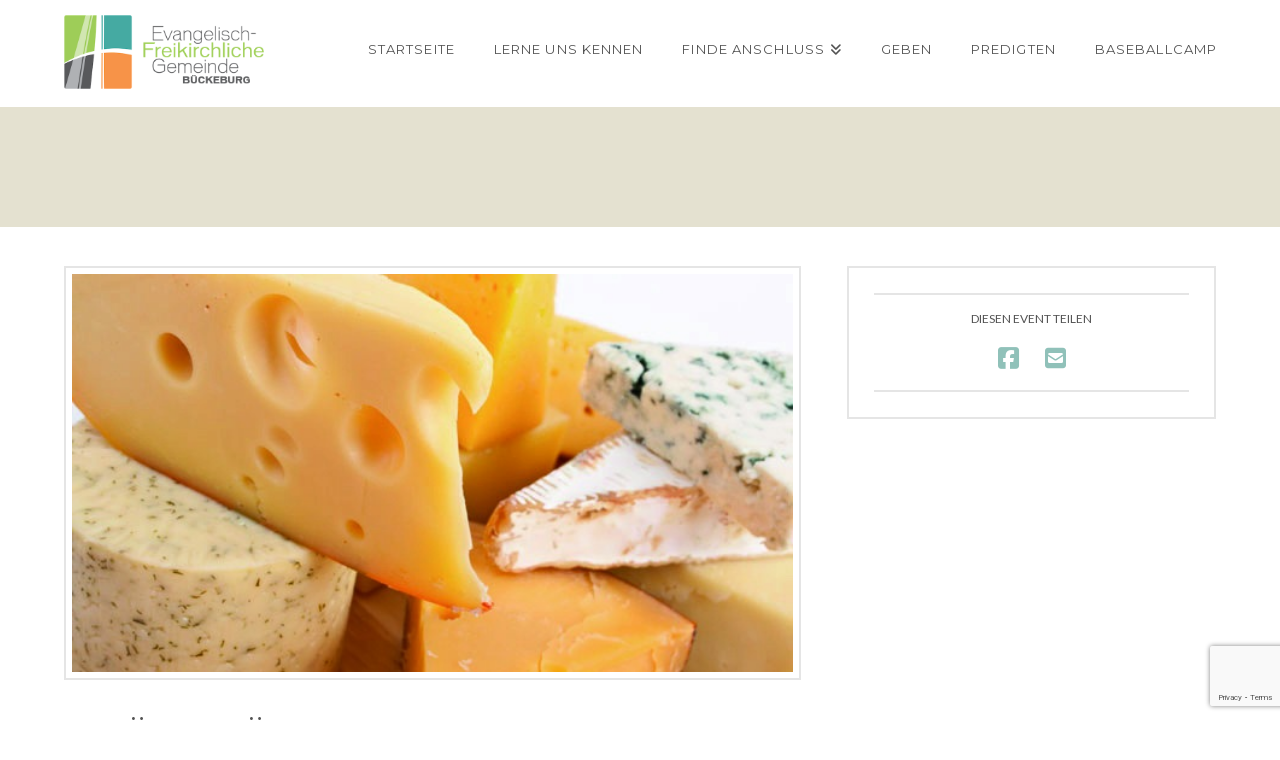

--- FILE ---
content_type: text/html; charset=utf-8
request_url: https://www.google.com/recaptcha/api2/anchor?ar=1&k=6LfW5sMUAAAAAHVatI5pG_QQxwAbrs8o8DOHTPd-&co=aHR0cDovL3d3dy5lZmctYnVlY2tlYnVyZy5kZTo4MA..&hl=en&v=PoyoqOPhxBO7pBk68S4YbpHZ&size=invisible&anchor-ms=20000&execute-ms=30000&cb=kp6vt3bder3
body_size: 48750
content:
<!DOCTYPE HTML><html dir="ltr" lang="en"><head><meta http-equiv="Content-Type" content="text/html; charset=UTF-8">
<meta http-equiv="X-UA-Compatible" content="IE=edge">
<title>reCAPTCHA</title>
<style type="text/css">
/* cyrillic-ext */
@font-face {
  font-family: 'Roboto';
  font-style: normal;
  font-weight: 400;
  font-stretch: 100%;
  src: url(//fonts.gstatic.com/s/roboto/v48/KFO7CnqEu92Fr1ME7kSn66aGLdTylUAMa3GUBHMdazTgWw.woff2) format('woff2');
  unicode-range: U+0460-052F, U+1C80-1C8A, U+20B4, U+2DE0-2DFF, U+A640-A69F, U+FE2E-FE2F;
}
/* cyrillic */
@font-face {
  font-family: 'Roboto';
  font-style: normal;
  font-weight: 400;
  font-stretch: 100%;
  src: url(//fonts.gstatic.com/s/roboto/v48/KFO7CnqEu92Fr1ME7kSn66aGLdTylUAMa3iUBHMdazTgWw.woff2) format('woff2');
  unicode-range: U+0301, U+0400-045F, U+0490-0491, U+04B0-04B1, U+2116;
}
/* greek-ext */
@font-face {
  font-family: 'Roboto';
  font-style: normal;
  font-weight: 400;
  font-stretch: 100%;
  src: url(//fonts.gstatic.com/s/roboto/v48/KFO7CnqEu92Fr1ME7kSn66aGLdTylUAMa3CUBHMdazTgWw.woff2) format('woff2');
  unicode-range: U+1F00-1FFF;
}
/* greek */
@font-face {
  font-family: 'Roboto';
  font-style: normal;
  font-weight: 400;
  font-stretch: 100%;
  src: url(//fonts.gstatic.com/s/roboto/v48/KFO7CnqEu92Fr1ME7kSn66aGLdTylUAMa3-UBHMdazTgWw.woff2) format('woff2');
  unicode-range: U+0370-0377, U+037A-037F, U+0384-038A, U+038C, U+038E-03A1, U+03A3-03FF;
}
/* math */
@font-face {
  font-family: 'Roboto';
  font-style: normal;
  font-weight: 400;
  font-stretch: 100%;
  src: url(//fonts.gstatic.com/s/roboto/v48/KFO7CnqEu92Fr1ME7kSn66aGLdTylUAMawCUBHMdazTgWw.woff2) format('woff2');
  unicode-range: U+0302-0303, U+0305, U+0307-0308, U+0310, U+0312, U+0315, U+031A, U+0326-0327, U+032C, U+032F-0330, U+0332-0333, U+0338, U+033A, U+0346, U+034D, U+0391-03A1, U+03A3-03A9, U+03B1-03C9, U+03D1, U+03D5-03D6, U+03F0-03F1, U+03F4-03F5, U+2016-2017, U+2034-2038, U+203C, U+2040, U+2043, U+2047, U+2050, U+2057, U+205F, U+2070-2071, U+2074-208E, U+2090-209C, U+20D0-20DC, U+20E1, U+20E5-20EF, U+2100-2112, U+2114-2115, U+2117-2121, U+2123-214F, U+2190, U+2192, U+2194-21AE, U+21B0-21E5, U+21F1-21F2, U+21F4-2211, U+2213-2214, U+2216-22FF, U+2308-230B, U+2310, U+2319, U+231C-2321, U+2336-237A, U+237C, U+2395, U+239B-23B7, U+23D0, U+23DC-23E1, U+2474-2475, U+25AF, U+25B3, U+25B7, U+25BD, U+25C1, U+25CA, U+25CC, U+25FB, U+266D-266F, U+27C0-27FF, U+2900-2AFF, U+2B0E-2B11, U+2B30-2B4C, U+2BFE, U+3030, U+FF5B, U+FF5D, U+1D400-1D7FF, U+1EE00-1EEFF;
}
/* symbols */
@font-face {
  font-family: 'Roboto';
  font-style: normal;
  font-weight: 400;
  font-stretch: 100%;
  src: url(//fonts.gstatic.com/s/roboto/v48/KFO7CnqEu92Fr1ME7kSn66aGLdTylUAMaxKUBHMdazTgWw.woff2) format('woff2');
  unicode-range: U+0001-000C, U+000E-001F, U+007F-009F, U+20DD-20E0, U+20E2-20E4, U+2150-218F, U+2190, U+2192, U+2194-2199, U+21AF, U+21E6-21F0, U+21F3, U+2218-2219, U+2299, U+22C4-22C6, U+2300-243F, U+2440-244A, U+2460-24FF, U+25A0-27BF, U+2800-28FF, U+2921-2922, U+2981, U+29BF, U+29EB, U+2B00-2BFF, U+4DC0-4DFF, U+FFF9-FFFB, U+10140-1018E, U+10190-1019C, U+101A0, U+101D0-101FD, U+102E0-102FB, U+10E60-10E7E, U+1D2C0-1D2D3, U+1D2E0-1D37F, U+1F000-1F0FF, U+1F100-1F1AD, U+1F1E6-1F1FF, U+1F30D-1F30F, U+1F315, U+1F31C, U+1F31E, U+1F320-1F32C, U+1F336, U+1F378, U+1F37D, U+1F382, U+1F393-1F39F, U+1F3A7-1F3A8, U+1F3AC-1F3AF, U+1F3C2, U+1F3C4-1F3C6, U+1F3CA-1F3CE, U+1F3D4-1F3E0, U+1F3ED, U+1F3F1-1F3F3, U+1F3F5-1F3F7, U+1F408, U+1F415, U+1F41F, U+1F426, U+1F43F, U+1F441-1F442, U+1F444, U+1F446-1F449, U+1F44C-1F44E, U+1F453, U+1F46A, U+1F47D, U+1F4A3, U+1F4B0, U+1F4B3, U+1F4B9, U+1F4BB, U+1F4BF, U+1F4C8-1F4CB, U+1F4D6, U+1F4DA, U+1F4DF, U+1F4E3-1F4E6, U+1F4EA-1F4ED, U+1F4F7, U+1F4F9-1F4FB, U+1F4FD-1F4FE, U+1F503, U+1F507-1F50B, U+1F50D, U+1F512-1F513, U+1F53E-1F54A, U+1F54F-1F5FA, U+1F610, U+1F650-1F67F, U+1F687, U+1F68D, U+1F691, U+1F694, U+1F698, U+1F6AD, U+1F6B2, U+1F6B9-1F6BA, U+1F6BC, U+1F6C6-1F6CF, U+1F6D3-1F6D7, U+1F6E0-1F6EA, U+1F6F0-1F6F3, U+1F6F7-1F6FC, U+1F700-1F7FF, U+1F800-1F80B, U+1F810-1F847, U+1F850-1F859, U+1F860-1F887, U+1F890-1F8AD, U+1F8B0-1F8BB, U+1F8C0-1F8C1, U+1F900-1F90B, U+1F93B, U+1F946, U+1F984, U+1F996, U+1F9E9, U+1FA00-1FA6F, U+1FA70-1FA7C, U+1FA80-1FA89, U+1FA8F-1FAC6, U+1FACE-1FADC, U+1FADF-1FAE9, U+1FAF0-1FAF8, U+1FB00-1FBFF;
}
/* vietnamese */
@font-face {
  font-family: 'Roboto';
  font-style: normal;
  font-weight: 400;
  font-stretch: 100%;
  src: url(//fonts.gstatic.com/s/roboto/v48/KFO7CnqEu92Fr1ME7kSn66aGLdTylUAMa3OUBHMdazTgWw.woff2) format('woff2');
  unicode-range: U+0102-0103, U+0110-0111, U+0128-0129, U+0168-0169, U+01A0-01A1, U+01AF-01B0, U+0300-0301, U+0303-0304, U+0308-0309, U+0323, U+0329, U+1EA0-1EF9, U+20AB;
}
/* latin-ext */
@font-face {
  font-family: 'Roboto';
  font-style: normal;
  font-weight: 400;
  font-stretch: 100%;
  src: url(//fonts.gstatic.com/s/roboto/v48/KFO7CnqEu92Fr1ME7kSn66aGLdTylUAMa3KUBHMdazTgWw.woff2) format('woff2');
  unicode-range: U+0100-02BA, U+02BD-02C5, U+02C7-02CC, U+02CE-02D7, U+02DD-02FF, U+0304, U+0308, U+0329, U+1D00-1DBF, U+1E00-1E9F, U+1EF2-1EFF, U+2020, U+20A0-20AB, U+20AD-20C0, U+2113, U+2C60-2C7F, U+A720-A7FF;
}
/* latin */
@font-face {
  font-family: 'Roboto';
  font-style: normal;
  font-weight: 400;
  font-stretch: 100%;
  src: url(//fonts.gstatic.com/s/roboto/v48/KFO7CnqEu92Fr1ME7kSn66aGLdTylUAMa3yUBHMdazQ.woff2) format('woff2');
  unicode-range: U+0000-00FF, U+0131, U+0152-0153, U+02BB-02BC, U+02C6, U+02DA, U+02DC, U+0304, U+0308, U+0329, U+2000-206F, U+20AC, U+2122, U+2191, U+2193, U+2212, U+2215, U+FEFF, U+FFFD;
}
/* cyrillic-ext */
@font-face {
  font-family: 'Roboto';
  font-style: normal;
  font-weight: 500;
  font-stretch: 100%;
  src: url(//fonts.gstatic.com/s/roboto/v48/KFO7CnqEu92Fr1ME7kSn66aGLdTylUAMa3GUBHMdazTgWw.woff2) format('woff2');
  unicode-range: U+0460-052F, U+1C80-1C8A, U+20B4, U+2DE0-2DFF, U+A640-A69F, U+FE2E-FE2F;
}
/* cyrillic */
@font-face {
  font-family: 'Roboto';
  font-style: normal;
  font-weight: 500;
  font-stretch: 100%;
  src: url(//fonts.gstatic.com/s/roboto/v48/KFO7CnqEu92Fr1ME7kSn66aGLdTylUAMa3iUBHMdazTgWw.woff2) format('woff2');
  unicode-range: U+0301, U+0400-045F, U+0490-0491, U+04B0-04B1, U+2116;
}
/* greek-ext */
@font-face {
  font-family: 'Roboto';
  font-style: normal;
  font-weight: 500;
  font-stretch: 100%;
  src: url(//fonts.gstatic.com/s/roboto/v48/KFO7CnqEu92Fr1ME7kSn66aGLdTylUAMa3CUBHMdazTgWw.woff2) format('woff2');
  unicode-range: U+1F00-1FFF;
}
/* greek */
@font-face {
  font-family: 'Roboto';
  font-style: normal;
  font-weight: 500;
  font-stretch: 100%;
  src: url(//fonts.gstatic.com/s/roboto/v48/KFO7CnqEu92Fr1ME7kSn66aGLdTylUAMa3-UBHMdazTgWw.woff2) format('woff2');
  unicode-range: U+0370-0377, U+037A-037F, U+0384-038A, U+038C, U+038E-03A1, U+03A3-03FF;
}
/* math */
@font-face {
  font-family: 'Roboto';
  font-style: normal;
  font-weight: 500;
  font-stretch: 100%;
  src: url(//fonts.gstatic.com/s/roboto/v48/KFO7CnqEu92Fr1ME7kSn66aGLdTylUAMawCUBHMdazTgWw.woff2) format('woff2');
  unicode-range: U+0302-0303, U+0305, U+0307-0308, U+0310, U+0312, U+0315, U+031A, U+0326-0327, U+032C, U+032F-0330, U+0332-0333, U+0338, U+033A, U+0346, U+034D, U+0391-03A1, U+03A3-03A9, U+03B1-03C9, U+03D1, U+03D5-03D6, U+03F0-03F1, U+03F4-03F5, U+2016-2017, U+2034-2038, U+203C, U+2040, U+2043, U+2047, U+2050, U+2057, U+205F, U+2070-2071, U+2074-208E, U+2090-209C, U+20D0-20DC, U+20E1, U+20E5-20EF, U+2100-2112, U+2114-2115, U+2117-2121, U+2123-214F, U+2190, U+2192, U+2194-21AE, U+21B0-21E5, U+21F1-21F2, U+21F4-2211, U+2213-2214, U+2216-22FF, U+2308-230B, U+2310, U+2319, U+231C-2321, U+2336-237A, U+237C, U+2395, U+239B-23B7, U+23D0, U+23DC-23E1, U+2474-2475, U+25AF, U+25B3, U+25B7, U+25BD, U+25C1, U+25CA, U+25CC, U+25FB, U+266D-266F, U+27C0-27FF, U+2900-2AFF, U+2B0E-2B11, U+2B30-2B4C, U+2BFE, U+3030, U+FF5B, U+FF5D, U+1D400-1D7FF, U+1EE00-1EEFF;
}
/* symbols */
@font-face {
  font-family: 'Roboto';
  font-style: normal;
  font-weight: 500;
  font-stretch: 100%;
  src: url(//fonts.gstatic.com/s/roboto/v48/KFO7CnqEu92Fr1ME7kSn66aGLdTylUAMaxKUBHMdazTgWw.woff2) format('woff2');
  unicode-range: U+0001-000C, U+000E-001F, U+007F-009F, U+20DD-20E0, U+20E2-20E4, U+2150-218F, U+2190, U+2192, U+2194-2199, U+21AF, U+21E6-21F0, U+21F3, U+2218-2219, U+2299, U+22C4-22C6, U+2300-243F, U+2440-244A, U+2460-24FF, U+25A0-27BF, U+2800-28FF, U+2921-2922, U+2981, U+29BF, U+29EB, U+2B00-2BFF, U+4DC0-4DFF, U+FFF9-FFFB, U+10140-1018E, U+10190-1019C, U+101A0, U+101D0-101FD, U+102E0-102FB, U+10E60-10E7E, U+1D2C0-1D2D3, U+1D2E0-1D37F, U+1F000-1F0FF, U+1F100-1F1AD, U+1F1E6-1F1FF, U+1F30D-1F30F, U+1F315, U+1F31C, U+1F31E, U+1F320-1F32C, U+1F336, U+1F378, U+1F37D, U+1F382, U+1F393-1F39F, U+1F3A7-1F3A8, U+1F3AC-1F3AF, U+1F3C2, U+1F3C4-1F3C6, U+1F3CA-1F3CE, U+1F3D4-1F3E0, U+1F3ED, U+1F3F1-1F3F3, U+1F3F5-1F3F7, U+1F408, U+1F415, U+1F41F, U+1F426, U+1F43F, U+1F441-1F442, U+1F444, U+1F446-1F449, U+1F44C-1F44E, U+1F453, U+1F46A, U+1F47D, U+1F4A3, U+1F4B0, U+1F4B3, U+1F4B9, U+1F4BB, U+1F4BF, U+1F4C8-1F4CB, U+1F4D6, U+1F4DA, U+1F4DF, U+1F4E3-1F4E6, U+1F4EA-1F4ED, U+1F4F7, U+1F4F9-1F4FB, U+1F4FD-1F4FE, U+1F503, U+1F507-1F50B, U+1F50D, U+1F512-1F513, U+1F53E-1F54A, U+1F54F-1F5FA, U+1F610, U+1F650-1F67F, U+1F687, U+1F68D, U+1F691, U+1F694, U+1F698, U+1F6AD, U+1F6B2, U+1F6B9-1F6BA, U+1F6BC, U+1F6C6-1F6CF, U+1F6D3-1F6D7, U+1F6E0-1F6EA, U+1F6F0-1F6F3, U+1F6F7-1F6FC, U+1F700-1F7FF, U+1F800-1F80B, U+1F810-1F847, U+1F850-1F859, U+1F860-1F887, U+1F890-1F8AD, U+1F8B0-1F8BB, U+1F8C0-1F8C1, U+1F900-1F90B, U+1F93B, U+1F946, U+1F984, U+1F996, U+1F9E9, U+1FA00-1FA6F, U+1FA70-1FA7C, U+1FA80-1FA89, U+1FA8F-1FAC6, U+1FACE-1FADC, U+1FADF-1FAE9, U+1FAF0-1FAF8, U+1FB00-1FBFF;
}
/* vietnamese */
@font-face {
  font-family: 'Roboto';
  font-style: normal;
  font-weight: 500;
  font-stretch: 100%;
  src: url(//fonts.gstatic.com/s/roboto/v48/KFO7CnqEu92Fr1ME7kSn66aGLdTylUAMa3OUBHMdazTgWw.woff2) format('woff2');
  unicode-range: U+0102-0103, U+0110-0111, U+0128-0129, U+0168-0169, U+01A0-01A1, U+01AF-01B0, U+0300-0301, U+0303-0304, U+0308-0309, U+0323, U+0329, U+1EA0-1EF9, U+20AB;
}
/* latin-ext */
@font-face {
  font-family: 'Roboto';
  font-style: normal;
  font-weight: 500;
  font-stretch: 100%;
  src: url(//fonts.gstatic.com/s/roboto/v48/KFO7CnqEu92Fr1ME7kSn66aGLdTylUAMa3KUBHMdazTgWw.woff2) format('woff2');
  unicode-range: U+0100-02BA, U+02BD-02C5, U+02C7-02CC, U+02CE-02D7, U+02DD-02FF, U+0304, U+0308, U+0329, U+1D00-1DBF, U+1E00-1E9F, U+1EF2-1EFF, U+2020, U+20A0-20AB, U+20AD-20C0, U+2113, U+2C60-2C7F, U+A720-A7FF;
}
/* latin */
@font-face {
  font-family: 'Roboto';
  font-style: normal;
  font-weight: 500;
  font-stretch: 100%;
  src: url(//fonts.gstatic.com/s/roboto/v48/KFO7CnqEu92Fr1ME7kSn66aGLdTylUAMa3yUBHMdazQ.woff2) format('woff2');
  unicode-range: U+0000-00FF, U+0131, U+0152-0153, U+02BB-02BC, U+02C6, U+02DA, U+02DC, U+0304, U+0308, U+0329, U+2000-206F, U+20AC, U+2122, U+2191, U+2193, U+2212, U+2215, U+FEFF, U+FFFD;
}
/* cyrillic-ext */
@font-face {
  font-family: 'Roboto';
  font-style: normal;
  font-weight: 900;
  font-stretch: 100%;
  src: url(//fonts.gstatic.com/s/roboto/v48/KFO7CnqEu92Fr1ME7kSn66aGLdTylUAMa3GUBHMdazTgWw.woff2) format('woff2');
  unicode-range: U+0460-052F, U+1C80-1C8A, U+20B4, U+2DE0-2DFF, U+A640-A69F, U+FE2E-FE2F;
}
/* cyrillic */
@font-face {
  font-family: 'Roboto';
  font-style: normal;
  font-weight: 900;
  font-stretch: 100%;
  src: url(//fonts.gstatic.com/s/roboto/v48/KFO7CnqEu92Fr1ME7kSn66aGLdTylUAMa3iUBHMdazTgWw.woff2) format('woff2');
  unicode-range: U+0301, U+0400-045F, U+0490-0491, U+04B0-04B1, U+2116;
}
/* greek-ext */
@font-face {
  font-family: 'Roboto';
  font-style: normal;
  font-weight: 900;
  font-stretch: 100%;
  src: url(//fonts.gstatic.com/s/roboto/v48/KFO7CnqEu92Fr1ME7kSn66aGLdTylUAMa3CUBHMdazTgWw.woff2) format('woff2');
  unicode-range: U+1F00-1FFF;
}
/* greek */
@font-face {
  font-family: 'Roboto';
  font-style: normal;
  font-weight: 900;
  font-stretch: 100%;
  src: url(//fonts.gstatic.com/s/roboto/v48/KFO7CnqEu92Fr1ME7kSn66aGLdTylUAMa3-UBHMdazTgWw.woff2) format('woff2');
  unicode-range: U+0370-0377, U+037A-037F, U+0384-038A, U+038C, U+038E-03A1, U+03A3-03FF;
}
/* math */
@font-face {
  font-family: 'Roboto';
  font-style: normal;
  font-weight: 900;
  font-stretch: 100%;
  src: url(//fonts.gstatic.com/s/roboto/v48/KFO7CnqEu92Fr1ME7kSn66aGLdTylUAMawCUBHMdazTgWw.woff2) format('woff2');
  unicode-range: U+0302-0303, U+0305, U+0307-0308, U+0310, U+0312, U+0315, U+031A, U+0326-0327, U+032C, U+032F-0330, U+0332-0333, U+0338, U+033A, U+0346, U+034D, U+0391-03A1, U+03A3-03A9, U+03B1-03C9, U+03D1, U+03D5-03D6, U+03F0-03F1, U+03F4-03F5, U+2016-2017, U+2034-2038, U+203C, U+2040, U+2043, U+2047, U+2050, U+2057, U+205F, U+2070-2071, U+2074-208E, U+2090-209C, U+20D0-20DC, U+20E1, U+20E5-20EF, U+2100-2112, U+2114-2115, U+2117-2121, U+2123-214F, U+2190, U+2192, U+2194-21AE, U+21B0-21E5, U+21F1-21F2, U+21F4-2211, U+2213-2214, U+2216-22FF, U+2308-230B, U+2310, U+2319, U+231C-2321, U+2336-237A, U+237C, U+2395, U+239B-23B7, U+23D0, U+23DC-23E1, U+2474-2475, U+25AF, U+25B3, U+25B7, U+25BD, U+25C1, U+25CA, U+25CC, U+25FB, U+266D-266F, U+27C0-27FF, U+2900-2AFF, U+2B0E-2B11, U+2B30-2B4C, U+2BFE, U+3030, U+FF5B, U+FF5D, U+1D400-1D7FF, U+1EE00-1EEFF;
}
/* symbols */
@font-face {
  font-family: 'Roboto';
  font-style: normal;
  font-weight: 900;
  font-stretch: 100%;
  src: url(//fonts.gstatic.com/s/roboto/v48/KFO7CnqEu92Fr1ME7kSn66aGLdTylUAMaxKUBHMdazTgWw.woff2) format('woff2');
  unicode-range: U+0001-000C, U+000E-001F, U+007F-009F, U+20DD-20E0, U+20E2-20E4, U+2150-218F, U+2190, U+2192, U+2194-2199, U+21AF, U+21E6-21F0, U+21F3, U+2218-2219, U+2299, U+22C4-22C6, U+2300-243F, U+2440-244A, U+2460-24FF, U+25A0-27BF, U+2800-28FF, U+2921-2922, U+2981, U+29BF, U+29EB, U+2B00-2BFF, U+4DC0-4DFF, U+FFF9-FFFB, U+10140-1018E, U+10190-1019C, U+101A0, U+101D0-101FD, U+102E0-102FB, U+10E60-10E7E, U+1D2C0-1D2D3, U+1D2E0-1D37F, U+1F000-1F0FF, U+1F100-1F1AD, U+1F1E6-1F1FF, U+1F30D-1F30F, U+1F315, U+1F31C, U+1F31E, U+1F320-1F32C, U+1F336, U+1F378, U+1F37D, U+1F382, U+1F393-1F39F, U+1F3A7-1F3A8, U+1F3AC-1F3AF, U+1F3C2, U+1F3C4-1F3C6, U+1F3CA-1F3CE, U+1F3D4-1F3E0, U+1F3ED, U+1F3F1-1F3F3, U+1F3F5-1F3F7, U+1F408, U+1F415, U+1F41F, U+1F426, U+1F43F, U+1F441-1F442, U+1F444, U+1F446-1F449, U+1F44C-1F44E, U+1F453, U+1F46A, U+1F47D, U+1F4A3, U+1F4B0, U+1F4B3, U+1F4B9, U+1F4BB, U+1F4BF, U+1F4C8-1F4CB, U+1F4D6, U+1F4DA, U+1F4DF, U+1F4E3-1F4E6, U+1F4EA-1F4ED, U+1F4F7, U+1F4F9-1F4FB, U+1F4FD-1F4FE, U+1F503, U+1F507-1F50B, U+1F50D, U+1F512-1F513, U+1F53E-1F54A, U+1F54F-1F5FA, U+1F610, U+1F650-1F67F, U+1F687, U+1F68D, U+1F691, U+1F694, U+1F698, U+1F6AD, U+1F6B2, U+1F6B9-1F6BA, U+1F6BC, U+1F6C6-1F6CF, U+1F6D3-1F6D7, U+1F6E0-1F6EA, U+1F6F0-1F6F3, U+1F6F7-1F6FC, U+1F700-1F7FF, U+1F800-1F80B, U+1F810-1F847, U+1F850-1F859, U+1F860-1F887, U+1F890-1F8AD, U+1F8B0-1F8BB, U+1F8C0-1F8C1, U+1F900-1F90B, U+1F93B, U+1F946, U+1F984, U+1F996, U+1F9E9, U+1FA00-1FA6F, U+1FA70-1FA7C, U+1FA80-1FA89, U+1FA8F-1FAC6, U+1FACE-1FADC, U+1FADF-1FAE9, U+1FAF0-1FAF8, U+1FB00-1FBFF;
}
/* vietnamese */
@font-face {
  font-family: 'Roboto';
  font-style: normal;
  font-weight: 900;
  font-stretch: 100%;
  src: url(//fonts.gstatic.com/s/roboto/v48/KFO7CnqEu92Fr1ME7kSn66aGLdTylUAMa3OUBHMdazTgWw.woff2) format('woff2');
  unicode-range: U+0102-0103, U+0110-0111, U+0128-0129, U+0168-0169, U+01A0-01A1, U+01AF-01B0, U+0300-0301, U+0303-0304, U+0308-0309, U+0323, U+0329, U+1EA0-1EF9, U+20AB;
}
/* latin-ext */
@font-face {
  font-family: 'Roboto';
  font-style: normal;
  font-weight: 900;
  font-stretch: 100%;
  src: url(//fonts.gstatic.com/s/roboto/v48/KFO7CnqEu92Fr1ME7kSn66aGLdTylUAMa3KUBHMdazTgWw.woff2) format('woff2');
  unicode-range: U+0100-02BA, U+02BD-02C5, U+02C7-02CC, U+02CE-02D7, U+02DD-02FF, U+0304, U+0308, U+0329, U+1D00-1DBF, U+1E00-1E9F, U+1EF2-1EFF, U+2020, U+20A0-20AB, U+20AD-20C0, U+2113, U+2C60-2C7F, U+A720-A7FF;
}
/* latin */
@font-face {
  font-family: 'Roboto';
  font-style: normal;
  font-weight: 900;
  font-stretch: 100%;
  src: url(//fonts.gstatic.com/s/roboto/v48/KFO7CnqEu92Fr1ME7kSn66aGLdTylUAMa3yUBHMdazQ.woff2) format('woff2');
  unicode-range: U+0000-00FF, U+0131, U+0152-0153, U+02BB-02BC, U+02C6, U+02DA, U+02DC, U+0304, U+0308, U+0329, U+2000-206F, U+20AC, U+2122, U+2191, U+2193, U+2212, U+2215, U+FEFF, U+FFFD;
}

</style>
<link rel="stylesheet" type="text/css" href="https://www.gstatic.com/recaptcha/releases/PoyoqOPhxBO7pBk68S4YbpHZ/styles__ltr.css">
<script nonce="tUjLr9_NnS74TyJVNFfuMw" type="text/javascript">window['__recaptcha_api'] = 'https://www.google.com/recaptcha/api2/';</script>
<script type="text/javascript" src="https://www.gstatic.com/recaptcha/releases/PoyoqOPhxBO7pBk68S4YbpHZ/recaptcha__en.js" nonce="tUjLr9_NnS74TyJVNFfuMw">
      
    </script></head>
<body><div id="rc-anchor-alert" class="rc-anchor-alert"></div>
<input type="hidden" id="recaptcha-token" value="[base64]">
<script type="text/javascript" nonce="tUjLr9_NnS74TyJVNFfuMw">
      recaptcha.anchor.Main.init("[\x22ainput\x22,[\x22bgdata\x22,\x22\x22,\[base64]/[base64]/MjU1Ong/[base64]/[base64]/[base64]/[base64]/[base64]/[base64]/[base64]/[base64]/[base64]/[base64]/[base64]/[base64]/[base64]/[base64]/[base64]\\u003d\x22,\[base64]\x22,\x22w7TDvsOEwpxJAhQ3wq7DtMOBQ2jDjcOZSMOQwq80UMOOQ1NZRzbDm8K7ZMKOwqfCkMOzYG/CgQPDr2nCpxlyX8OAMcOrwozDj8OTwr9ewqpzdnhuOcOEwo0RLcOhSwPCucK+bkLDqQ0HVEJeNVzCg8KewpQvKRzCicKCQlTDjg/CusKew4N1JsOrwq7Ck8K2RMONFVPDmcKMwpMHwqnCicKdw7TDukLCknA5w5kFwr89w5XCi8K8wpfDocOJcMKfLsO8w4lkwqTDvsKnwq9Ow6zCgCVeMsKjP8OaZXDCncKmH3bCvsO0w4cSw5Jnw4MVJ8OTZMKdw6MKw5vCvlvDisKnwp/CosO1Gwoaw5IAZcK7asKfZMKEdMOqex3CtxMQwpnDjMOJworCnlZoecK5TUgNWMOVw652woxmO3PDrxRTw4JPw5PCmsKaw6cWA8OqwqHCl8O/DXHCocKvw484w5xew780IMKkw5d9w4N/BznDux7ClsK/w6Utw4gCw53Cj8KtH8KbXwvDuMOCFsO5M3rCmsKqDhDDtl9kfRPDnCvDu1k9UcOFGcKBwpnDssK0W8K0wro7w40qUmEwwpshw5DCicORYsKLw7YSwrY9BcKdwqXCjcOXwp0SHcKuw6Rmwp3CsnjCtsO5w7jCm8K/[base64]/wq7DomjClyxwGmPClsK6KsOGBWTDkF3DtjMYw7HCh0ROOcKAwpdFeCzDlsOVwoXDjcOAw6bCkMOqW8OWOMKgX8OdQMOSwrppbsKyez4Gwq/DkEnDpsKJS8Oqw5wmdsOKUcO5w7x5w5kkwovCusKFRC7DqQLCjxA2wrrCilvCvcO/dcOIwrkrcsK4CgJ5w54tasOcBAUyXUl+wqPCr8Kuw5fDp2AiesKmwrZDAXDDrRAxSsOffsKtwoFewrV6w79cwrLDicKvFMO5bsK/wpDDq2HDvGQ0wozCnMK2D8OPWMOnW8ODZcOUJMKmfsOELRRcR8OpLgV1GlchwrFqDMOLw4nCt8OqwrbCgETDqxjDrsOjasKsfXtKwpkmGwhOH8KGw44xA8Osw6jCs8O8PmobRcKewozCvVJ/wrjCtBnCtwkew7JnJQ8uw43DvmtfcF/[base64]/DrMOyRMKfAMOzw6zCuAAYw6zDocK5G8KNNkzDqVs6woDDj8KRwpLDucKLw41bKMOaw6wVJMKOCgAyw6XDtBI1dG4WDg3DrnLDkDVGWz/[base64]/CtxUEwozCgSXDn8KIw6bCnVDDgAvCj8KeAjNscMOQwosjw6vCsMOAw4huwqFgw7ByQMOzw6/[base64]/CjsKdwonCmsOgwqPCqU4ywrfCoELCgMOhIVVXayYMwqHCt8Okw6TClMK0w7cZSQZFc00gwo3CtWDDjGzCisOVw7nDusKHY1jDkk/[base64]/DosKww4A7I8KPw63DpHjCocOddTtVPMKETcOcwonDjcKJwpA6wo3DoE80w4zDiMKPw5p5OcOje8KIRljCv8OcCsKXwoEKG1APecKjw6RZwqJ2DsK0PsKGw4TCuTPCicKGIcOBOV3DgcOuQ8K+HsO9w6F7wrnCtcO2cj0NacOMSR4Aw45iw5JoWSxeVsO/[base64]/[base64]/Cl8Krwp4BCUAdw5ssOBrCpcOHw6rCgEHDh8OLV8OwesK7woo4T8KXTDsiNWMBCmnDhlDDksKuIcO9w6rCqcO7Qg/CuMKrXgnDssKhJCElJ8OobsOmwobDiifDn8Ogw7/DksK9w4jDk0IcdhM8wpwbJDPDjMOAw7E0w5YGw6QUwq/DjsKuJDgTw4hYw57CkE7DicOzMMOJDMOawobDp8KydBoZwrASWF4gGcKDw5vDpFXDkcKuwpt9TMKJVkA/w7jDtwPDrBvDsDnClsO7w4cyCMOCw77DqcOtEsOIwo9/w4TCimnDtsOofcKMwr8JwrUZTEs3wqzClcO2bFZdwpZ5w4nDo1xvw6wCOG4rwrQOw4TDi8KYE1w2WSzDhsOHwptNdsK2w47Dk8OvGsKhWMOzDMOyFjTCmMKTwrLDqsOsJTYOaRXCvGZ8woHCmhLCqsOfHsOTC8O/[base64]/CtcOJEMK3wrsBWMKVwpxYw7MRw5jDj8O8w44xLcOmw6vDgMKQw51pw6DCqMOgw4DDn3zCnCIoJBnDi3V1WDB/HMOOYMKew70TwptMw5bDvj0/w40WwrvDrw7Co8KywrjDmsOvFMK3w71ZwrZuGxVkW8Odw4YDwo7DgcOwwrPChFzDqcO9NhQjUMKHDi1YRiw0SAPDkjUIw53CuTMOOsKiOMO5w6nCr1vCmVYYwpImR8KxWXF2wop6QEPDvsKrwpNawpRkUB7Dk1QONcKvw6ViDsOzMFDCvsKMwoXDt2DDv8OZwoBOw5N/Q8O7ScK4w5LCscKRXx7CnsO0w7DCjcOqFDbCq2zDlQBzwpQxwqbCqsOESXLCiTjDs8OhdCDCoMOWw5cEccOuwosEwoUmRQ8DCsK4E0jChMOnw6xKw5/CisKyw7IxXyPDhWLDoB5swqBkwp0aKlk9w4deJDbChBIkw5zDrsKrSghuwoZXw5kLwp/CrxXCmhLDlsOkw43DsMO7dxdcNsKCwpnCmHPCpRc2OMOeO8OSw5csLMO4wpnCt8KCwrTDrMOiHBEDYkLDmgTCqcOswo/DljtNw6bDk8OYBXnDncKdV8OpZsOYwq3DtHXDqyRib1PCnlAAwrfCvgJjP8KATcKoTF7DrVjClUdOVsOlMMOxworCkkgQw5/DtcKYwrxsYiHDmmRIPzbDjwkiwoPCo37CiG7DrxpuwrB3wovCrjkIYBMKb8KfAW0tSsOLwp0Dw6c5w6Ihwqcvcz/DqRtQBcOMYcKBw7zDrMOXw4PCrXkvW8O2w443VcORVEwQcG0SwpYzwr94wpbDtMKhJ8OXw5/[base64]/Djkp+IcKGw7wdw4fCkcK/QgpfHmA3P8O/w4zDlMOwwoHDtnZ7w6YrRWrCj8OALXDDnMKrwoMkNMOCwpjCpzINX8KjN1XDlhTDhsOEUG4Rw78/[base64]/DvEltwpfCgMO6WcOBwpciNgjCusOmVQccw5bDlRPDuR96woVhJXdDT1fDn2PChMK7PwrDk8Kcwq4PYsOOwr/Do8O+w7rCosOjwrHCrULCgFrDtcOMI17CjcOjdBvDosO7wovChk/[base64]/[base64]/DgW8AQcKQwqjCkAXDlcOVYl8ywoUOwok9wqRbXF9VwoFGw4XCjkFGHcOpSMKowp1Pc2NkXWrCvEB7wpLDlz7CncKlbxrDqsOMEcOJw7TDocK8AMKWMcOQG3LCtMOLbzUAw7ULZMKkBMKpworDljM/D3LDqi05w6Eowp0hShA7B8KyUsKowqMMw4IAw5Zqc8KmwpBNw7N3TMK/UcKbw5AHw43CvsOJG1cVRz3Dh8KMwq/CjMOiwpXChMK5wpZJHVjDnMOaf8OWw7DCnBVuZsKLw4QKPD/CvcOFwrjDmS/DpMKvNhjDtg/CrHFyXcOIWDvDvMOFw5MKwqTDlh45DWlgGMOQwps2fcK/[base64]/[base64]/CvMOCNyPDisKbw4QIw5JRw5rDiAZffEHDm8O3w5nCt05jZsOcwq3CrMOGYDHDu8K0w41eX8Kvw6onE8Oqw7JwGcOuURXCssOvecKYUwvDp0drwo0Tb0HCq8KFwonClsOWwpfDksOlfHxrwoLDi8K/wqs0UljDvcOmfX3DusOZTWzDksOdw4AMccONd8OUwpAhRmjDscKyw6vDoRTClsKAwojCr3vDq8K0wp0qDgVrDg0xwrnDmsK0fTrDsVIFD8Ocwqt8wqMRw79EJ0LCscOsMFzCmMKkNcOiw4jDsm1jw7nCkUBrwqRPwqfDgAvDsMKWwohUNcKpwoHDq8KLw5/CtsKxwo8BPAHDnRtXbsOrwrnCt8Kgw7bDm8K6w7DCscK3BsOoYHPClsOUwqMHC3Z+CMOFJzXCusKPwo7Co8OaXMK/[base64]/DnsK7wrjCmANnw5LDhcKWG8KTF8OewpfDp0NOwpTCgCfDkcORwpbCscKoFcK9Pwcsw7vCo3VPwp0Qwq5UPjZHdXbDgcOowq5/fzhJw5HChw/Dix7DthciElhFLFI2wo5zw4HCr8OvwoTCt8KbR8O8w7E3wowtwpkFwo3DosOJw4/DvMKSFsK5KCsdd11OXcO0wp9cw5sOw50gwrDCoRcMQ3RcSMK/[base64]/[base64]/[base64]/C8KuL8OaYg4qY8KMw7nDn8KeCcKVeA8ew6PDkjkFwoTCuC3DhsOCw4E1DgPChcKtR8KJTsOKbcKyBgtLw48cw4XCsjjDqMOnDXzDrsKww5PDq8OrDsO9FV46ScKDw4bDnFsmfR5Qwo/DiMOkZsOvInEmH8O6wr3CgcKSw41PwonDsMK8KDfDrWpTVRYJUcOmw5N1wqXDgFTDtcKIEMO/[base64]/[base64]/[base64]/Ck2Uka8Kmw6/Cqj0Fw54/[base64]/[base64]/[base64]/DvMO1SMOMwrplwpzCmcOOw53ClcK5K0YiwrprL3/DrG/DrVTDly7CqVvDl8KBHQYxw7bDsULDvkR2bwXCjsK7SMONwp3DrcKyesOqwq7DvcKuwpIQakk/F1EMG1wSw5nCj8KHwqvDqi5xXEoFw5PCkDR2CcO5ckVndcOHAE4tfHPCm8KlwooyM1DDhjPDm3HCmsOcQMOJw7M/J8Ogw6DDojzCu1/Con7DhMKwNBhiwpE8w53DpV7DhGZYw4N+AW4BZsKXMsOEw6DCvsODU3jDicK6U8OzwptMacK1w7s2w5fDoBgnQcKYJS1uEMOhw5NUw53Cm3nCnloqbVjDqcK7wpEiwq/ChB7CqcKEwr10w4oOIDDCjg52w43CgMKpCsKKw4RHw45dVMODYGwEwpfCmgzDk8Okw4ZvdlMpXmvCqWHCuAI/wrLChTvCrMOPYADCrMK4ak7Ck8KrNFxMw4PDuMOswqPDvcOjP1IfUcOdw4dMaXJ9wqETfsKWd8Ojw6F1eMKddBE/UsKjOsKSwofCrcOcw5k1MsKQOjTCncOXJ1zCjsKvwqfChEvCicOSCnpyOsOvw4jDqVo2w6PDtMOCSsOBw75DMMKFFWnCv8KOwrfCpQHCujQywpMpelFdwoTChCdcw6tyw6fCnMKdw6HDkcO8MUZlw5NJwp4DAcKlYV/CpxrChh9zwq/CvcKaWsK3bGgXwqJFwrvDvQ4XcUI7JjBwwqPCgMKJPsKOwq7CjsKiLC4PFhtXPUbDvTbDosONQXfCiMO/O8KpT8Ohw6oEw6ASw5LCoUllOcOEwq53dsO1w7bCpsO4SMOHZBDCiMKCJxvCm8OhOsKKw4nDjE3Cj8OKw4TDk2XCkxbCvAjDgh8Swp5Qw7UBScOOwpgyaQB5wpPDiyzDrsO4XMKxHW/Cv8Khw6/[base64]/ZzYfwobDsEvCqcOFwrTCt8O5wqJJPQjDsUN7w4HCi8O3wo8Dwq8swq3CrU7DqUXDnsO6dsKHwpgoYFxQRMOnQ8K0SD91VH9bd8OgP8ONdsO7w7h2CQNwwqnCj8OPAcOTW8OMwr3CssO5w6rCrUzDt1xZdsO2fMKdI8OZIsOEHcKZw70zwr1bwr/DgcOyaRpnUsKDw7DClV7DpH9/FcK8BDFeAG/[base64]/DssOTGMOaZ8OoAsOUIsOAUxDCoMOBG8OVw6MgZxEuwo7Ck0vDvjjDksONGSPDvmIhw79iOMKqwqMvw5huWMKEF8ONMAQjFwwvw4wyw7TDtxDDnQMiw4rDhcOAaVFlCsODwqXCpH8cw6YxRsOYw6/Ci8KLwo7CuWTCnV1AJEEIZsOPG8KGf8KTUsKYwoNxw51yw7kTL8OCw4NOe8Kad3ZUB8O/wporw4/CmxAVYi1NwotLwobCsjhywpfDo8OWZiwGOcKeNHnCjyLChMKjV8OMLWbDpkHCn8KZeMKRwp1WwpjCisKXL2rCj8OLDVBFwrMvYmfDuH7DoiTDpgfCr0Vjw48Mw7FYwpV4w6guwoPDoMOUHcOjZsKYwr/DmsOUwrRCOcOMEA3DisKZwo/Cv8OTw5gRN23DkUjCqsK8aRkOwpzDn8KyDj3Cqn7DkW9Fw6bCrcOBZjZqFkk/wox+wrrCsmRBw7IccsKRwrkgw6A5w7HCmzQWw55cwqXDpllrBcO+P8ObOTvDjWJJDMK8wqp4wp3CtDhfwodkwoE3QsKswpVLwo/DpMKWwqMgHE3CuFPCssO2aUvCucKnHFXCscKgwrocXTAjJjVuw7YXQMKmNU9nPXgxAcOVO8KVw6oybyTDmUsWw5Y6wqRew7HDk2jCvsOhR0gwGcKKMFpRPXXDsk50NMKSw7EmVcKzbmrCpDEvHQjDjcOgw7/CmsKTw4fDtmvDlsKJW3XCmMOTwqXDrsKaw4BMBFoUwrF3CsK3wqhOw6YYEsKeFhDDr8Ohw5DDncO5wrLDkw5Pw70iPsOEw7zDoCzCt8O4HMOow7lvw6gNw6V9wqNxRGDDkmcjw6EVbsOIw65hOMKUJsKdbWxdwobCqwrCmW3DnHPCiF/DlF/Duk8GagrCuAnDhmNNacOmwqRVw5V/wo5iw5ZVw6VVO8OaMg/[base64]/f8O4w67ChsOzw4jCucKoABYhw6/[base64]/CjQHDhQbCuQ9Wwq/CinXCtE0yw7sDw4jDogLCnMKCbcKrwrPDtsO1w6ZNDGJSw6tZHMKVwpbCjmHCtcKkw60Uw7/CqsKCw43CqwVowpfCmCpGYMOfJwshwp/DkcOSwrbDnRl1IsO6OcOpwp4CdsOQbSlIwpt/fsOBw5gMwoEfw7LDtVkjw5vCgsK+w67Dg8OHAG0FJcOWWDjDnmzDnAduwpzCm8KBwqjDqBzDl8K9KyHDhcKbwoPClsOtd1LCu2fCnF8xwrrDjMKZDsKsQMKJw6Nawo/DnMOBwookw4bDsMKmw5TCnhjDv2NYYsKvwoUcCE7ClcK2w6PCp8K3wp/ChwvDssOZw7bCl1TDo8Kmw5PCkcKFw4FIIRtlI8Olwqw9wpMnNsK3IWgFQcKpWGDDmcKPcsK/[base64]/QGUiwqDCizdVRRUmRsOAHcOWwr/DoyFswoPCqSFCw5XChcOUwpVrwoLCjkbCvXHCuMKZR8KlK8Oxw4h4wqQuwpDDksKnYl9tbyLCi8KDw4dHw5DCol04w7FkEMK9wr/Dh8KRT8KQwoDDtsKLw6M4w5dyN3FgwpAbOhTDmH7CgMOfKHvDk3vDrSIdPcKswpTCpD8gwo/ClMKdEFBqw7LDj8OOY8KrKi/DjF7DgzskwrJ5QhvCgMOtw4IzfVPDqhjDp8OpPljCqcKQNAchLcKvbTxiwp3DisORRmQNw4FqQDlLw54xHxfChcKmwpc3EcOmw7DCjsOcPSjCj8Otw4HDrDPDlMOHw4Y3w7MNJzTCsMOsL8OadzHCocOVM1nCiMK5wrgrS1wYw5YgLWVcWsOEwqNRwqrCs8O8w7tUFx/CsGAMwqxNw5Auw604w64Lw6vCmcOqwpoiXsKPCQrDtMK2w6RMw5nDhyLDqMOtwqQiA3kRw4vDocKfwoBNGgwNw67CtXbClsOLWMK8w6fChX1dwqhKw54Vw7jCkMO4w6oBNG7DsW/DqAHClMOVccKHwosNw4DDk8O5JwnChT3ChXHCsVfCvcOpQMOyLsKnd3rDisKYw6HCvsO/UcKsw4TDm8OmaMKdBcKffcONw50AW8ODH8OUw5jCnsKHwrYawp1Fwq0sw70aw7/ClcK9w77Cs8K4eCYwZwtKYGh0woIYw5rDtcOuw5fCl0/CscOTWhcmwo0UFhR4w50IEGvCpjPCrBILwpF6w5U7wqF0w6M/wp3Djk1eSsOpwqrDkwR6wo3Cr1PDksOXXcKRw5vDgMK1wo3Dl8KBw4XCqArDhVZfwq3Cgk18TsOhw68ew5XDvjLCt8OwB8KjwqXDlMOdPcKvwo5mTT/DhsOFTwxcYGprDm9BMl/DsMO3WnZYw7hAwrENAxh9w4fDhcOGU2osbcKLJUdDYDQIfcOmWMOnCcKUDMKewrsaw6gRwrUXw7gQw7JIQTcwGWB/wrkVZUbDlcKTwq9MwovCuHzDmxnDgMOgw4nCkjXCjsOOOsKDw7wPwpzCnHEcIhQjFcKrLQwhO8OHIMKRPwDCiTHDhcKpNjpOwpdUw5V5wr7CgcOqDXoZZ8Kpw6vDnxbDpyDDk8KjwpLCglZzZzUwwpV+wpDCo27Dv0XCiSR2wrXCuWDDq1DCiy/DmMOkw6sLw4xGEHDDisO0wr8/w4B8IMK1w6/CusO3wpDDpHV4wrPCksO9BcOQwq/CjMKGw64dw47CgcKEw60Gw6/Cl8Oxw75uw67DrXQPwoDChcKIw7ZZw6QOw6ksLMOyPz7DlnbDscKHwoQEwqvDh8O9VF/CnMKZwrLDlm9gLcKiw7pNwrLCtcOiT8KaXRXDiizCrirDgn4DOcKlfRbCusKIwpBywroza8K7woTCuzLDrsODG0bCvVoSFcKfWcKcIETCpxfCq3LDqGJtcMK1wqbDqxpgGmcCWAQ9AXNKwpIhNALDgHfDssKnw6jCqX0fdW/Dmhk6OFjClMOrw7B5SsKLd0sawrp5c3dlwprDpcOGw73CrjIKwpspZTMFw5tOw4DCnCdxwoROC8K8woLCv8O8w5Y5w6pSC8OFwqvDssO/MMOlw4TDkyfDmxLCo8Kdwo7Clkh2aBZNwoHDlnrDscKmUCnDqhYQwqXDlR3DvzdNw7EKwobCg8Kjw4Vlwq7CqVLDtMOnwotmMgYxwrM2CcK1w6jDg0vDqk7CsTDCisOjw75kwojDncKxwq7Csz5Pe8OOwo3DrsKawpIeNhzDr8Ouwp0YZsK/w6vCrMOnw6nDocKKw7zDmDbDicKRw5FCw6ZCw7QiIcOvV8KwwpVIAMKZw6jCscK2w4wjTAVrcQDDu1DCl0vDgnrCqVUPEcK8bsOeNcKvYylOw5M5DgbCpSHCt8OSNMKPw5bCoHVMwqAQfMOcAMOHwq5UXMKFesK7BhJJw7lwRAxMesOXw53DvzTCrAxXw6/[base64]/[base64]/wpxsQMKwwqt2JTVpw5jDmcKhw4c/V0LCocOVAcOHwr7CmsKQwqbDqz7CtMKzByrDrw/CgW/DmjZvJsKzw4fCoDHCuGIvQRXDgEccw6HDmsO5e3I4w4txwrE4wqvDosOWwqpdwr0ww7DClsKkIcKsfsK1J8KQwobCiMKBwoAWBsOaXGZow6fCq8KHZUdnGHtgVG9hw7jCqAkuAh4PTnrDlz/DkgPCkC0QwrfDgBQPw47CvxTCncOCw5hCdgxgPcKMIAPDl8KpwosVSjLCojIIw73DjcK9d8OYFw/DmyU8w7g8wogMIMOBC8OXw6/[base64]/DhlLDvcKzZMOTdyAnO8K+w7xkPcKWXTPCnsKGGsKBw7VowpELGnfDkMOUZsKsb33DpMO9w7dzwpAow43DlMK8wq9gX2sObsKRw7cHBcO9wrwHwqRQw4lGeMK4A3PCkMKFfMKtUsOQZxTCp8O8w4fCm8OgRQ1Zw63DuiIhJDnCmBPDjAwZw6TDkyPCiEwITH/Ctm1+wp3DvsO+wozDsyIEw7/DmcOow6bCmg0QJcKtwotXwrlINMKRfhrDtMO9e8K5VWzDicKKw4Utw5A8fsKfwqHCskE0w4fDgsKWcizDtkc1w41xw4PDhsO3w6AnwrzDjVYmw5Uaw7xOSXLDlsK+V8O0ZsOja8K0fcKpO3h9alxTTHTChsOow7vCm0Z5wpFLworDvsOBUsK/[base64]/CsWRRB8KJdFsXwr/DqMKaHsKFdsKmwqlxwqbCtDASwosZd1nDjGABw4kHM2XDt8OZTC9iSEfDtcOGYhrCmn/DiU9nZCB7wo3Dn23DqUJdw7DDmDIQwrFbwrMqJsKyw4MjI2vDusKPw41ZGR4fGcObw4nDskslNwvDlC/CjsOqw751w7PDoQnClsOSXcKYw7TCmsOJw5EHw49Cw6TCm8OnwrBIwrxxwqfCqcOAJcO5ZsKyR04SNMOvw7LCtMOVBMKRw63CkHvDp8KQEVzDuMKqVA9Awr4gd8O7ZsKMO8KLZcOIwoHDmSAZwrJow60Jw68Tw4/Ch8KQwrPDqFvDmlXCmHt3RcOOf8KGwrhjw5vDpzfDucOnDMOCw4cDd200w5cXwoskdsKNw7gXPikYw5DCsnQIYcOsVkPChzV5wpYBbyXDo8OQTsOsw4XChjUKw7XDtMOJbjrDjU4Pw5owHsOafcO4RgVHLcKYw7rDo8O4EB9/[base64]/DojNNwqAhw7/Co8O+Q8KPHcKJw6FQwrZ/[base64]/CtsKCw4JKw4tDw4s3wr1wYMOoMnTDs8KhwrfDhsO8Z8KFw67DkEc0XsOeKm/Dp3dGWcKnKMK6w4hgby9TwoEcwpXCmcO7TmLCrcKtNsO/IcOJw5rCmjVuWMK1wq1/EGzDtCbCoi/Dg8KQwoZUJm/CucK6wqrDujdnR8Oxw4vDvcKaQFTDq8OBw6o4Gk10w6UNw6nDlMO+LMOEw7zCj8Kwwowiw7FtwoMiw7LCn8Kna8OsTFrCtcKiGXkzAmDDoSFodRTCm8KNRsOSwocow4xpw7xjw5TDr8K9wq55w73CiMKHw44iw4HDqcOYw4EBBsOIDMK4X8OYSnpdIyHCpcOcBsK7w4/Dq8KRw6rCqWEpwr3CjGcUBXrCtnfDkVPCucOdaizCpMOIDiFBwqTDjMK0woYyVMKCw7Zzw49Zw7weLwpUNsKUwpZfwqDClH3DvMOJMArCiG7DoMKVwpYWU2JwbA/Cg8OwWMKKWcKuCMOJw5Y/[base64]/CkzEwwo5+ZSoiYCknw6hPwrpmw7lZPsKNMcOow7HDo1x0CsOJw4fCi8OAO1oJw4jCul7Cs0XDmDfCgsK8eSBCPcOtasOsw6dPw7rCt1fCi8Ogw6/[base64]/DqUolH8KAwoTDn8OgecKNdsOYw4zDnljDrTHCtSnCmTzDgMOCCBdTw4Nsw57Cv8KMemjCuWbDlx5zw7zCjsK8b8KCwrMnwqAgwqrCncKPTMOiKxrCisKRw5DDgRrDuW/DtMK3wo1gBsKednUEDsKaKcKdSsKfNFAGMsKmwoEmNFbCk8ODZcOPw4hBwptMb2lbw7pcwojDs8KQdMKtwrgyw7/DocKFw5bDk0oGSMKuwqXDkWHDmMOJw7U6wqlVwpLCucO7w7PCvzZJwqpHwqpLw4jCjA/DhnBmTH99NcKuwqYFb8Ofw7fDuk/DhMOow5RPTMOIV1fCucKIDBJiUh0Kwp90wr9lUx/[base64]/CjsO3AsOgwobCnTfComx+TcOETgcOOMKZw4xrwqtHwoTCicOmbRsiw43DmyHDiMKsLQl4w4HDrTrDksOtw6HDrUzCn0U2ABLCmRo+DsOswpHChR7CtMO/[base64]/DnAwEw7PCj8Kiw63CrcKxekAUWjAXBcKZwqJ+N8KqJmV5w54mw4fCjm/Dp8Oew6gib2Zfwpxbw7dFw4nDowrCs8O2w4guwq5rw5DDqmlAFkHDtx/[base64]/CjVV2VmbDnSwdZMO4wphiGxJLRmVwaGJ0MXHDoHfCiMKxExbDjwvDoSvCrQDDmyDDgj3DvA3DvcO1FsK9I03DnMOoaGctOjdydGTCm0l1ZxZRZcKsw5/DpMOpTMKeZ8KePMOUUQ4lR3Blw67CkcOBLmJbwo/DjnXCgMK9woHDsnHDo3E1w4IawoQDMcOywoPChlx0wpLDlmnDgcKiBsOOw5wZOsKPVyZHAsKMw55CwozCmhrDlMO+woDDicKzw7pAw57CpHjCrcKjc8KKwpfDkMOKwqnChFXCjmVkbWvCvw4Sw4gNwqLCvj/Ds8OiwonDhD1cF8KZw6fClsKPKsOkw71Ewo/DtMOWwq/DgcObwrbCrcKaNBgWdhgCw61FLMO4I8KyR1dURjJMw4TDrcObwqE5wprDqjVJwrlBwrzCoAHCoyNBwqfDqiDCgMKCWgx5XxjCusKVVMOHwrE3VMKnwrfCsx3CjsKtJ8OlPz/DqiclwonCnA/DiycyTcOBwrTDrw/Cn8O3AcKmKG4FAMOZw44RKBTCggzDvnxIOsOgSsK5wrLDuCnCqsOYeHnCthjCuERlW8K7wo/DgzbDnDfCm2fDsEzDkkDChBJvDR3CssK8H8OdwoXCgsO8bwUZwqTDtsOYwq4XcikVFMKqwrNiD8Odw4lzw6zCisKFBmQjwoPCpWMuw4jDgmdjwqYlwrhlTF3CpcOVw7jCgcKHeX/CuUfCkcK9PsOuwqZFQnHDo3rDj2sPHMOVw6h+SsKkOSbCtkbDrDtRw7VACSDDi8KjwpAIwrrDl2nDj2l9GRN+KMOPbSksw4ROGcO6w6FPwrNZBxUAw44ow6zDgcOKFcOqw7PDqS/Dh1YReV/DqcKNdx5vw67CmTnCocKewpwMazHDp8OyNmvCiMO4Fikcc8K3d8Onw61LXH/[base64]/Ct8K8wqvCoMOnVcK/w70hXsO6wqsBwrrCpSsZwqRWw7HDhmjDs3gcCcO7G8OpZydowpYHaMKaFMO8dhhuD3DDuAXDuUXChlXDk8K9a8KSwr3DiQlgwqMgXcKuIQ3Cr8KKw7htYF9nw49EwptgNMKpwqkwMDLDjDY8w59KwrohCVEdw6/ClsOUYyzDqD/[base64]/CrzEcJjNUOyIXI8Kqw4Iuw7JZwrrDmMO8fMO4BMONwpnCtMOXXxfDrMK7wr3Cl1wgwpw1w4TCj8Oib8K2EsOXbDhGwoNGbcOLKGkhwqjDvz7Dnnhjw6lFPj3CicKSM0hwISTDncOIwpIIMcKSw6LCv8OWw4LCkRIGXWvCv8KiwqDDl0Egwo/DuMOiwpspwr3DqcK/wr3Ds8K1RSgVwoHCmETDo14Xwo3CvMKzwpMaPcKAw5ZyJ8OawqYYdMKjwpPCt8KwXMKgA8K0wo3DmxnDp8OZw410bMKVMcOsZcOOw7/DvsOYG8OdMFTDhhp/[base64]/DtlcWwr5QT3nDmnM9woXChcOzFhgZcn5tey/DtMOiwq/Dnhhtw7UcMRNbMFVQwpF+dHIzD2grEXXCoW1Lw5nDrnPCrMKPw6/Dv086AxYLworDsCbCrMOPw60ew6QYwqTCjMKBw4YfRQTChsK4wpQWwrdpwrzCg8Khw4fDgTBGeyFVw4NYEWs4WyvCusKzwrVvUjNGYhcQwqLCkkXDqmzDgW7Ciy/DtcKEXzcIw5LDkilaw5jCmcOBUT3CgcO5K8Kow5MzGcKrw4QQJy3Dj1DDilrDqBhFwq9Vwqg9G8KBw54Kw5RxFgZUw4nCmSzChnkKw7sjVCzCn8KdQnAEwpQ0XcKJEcK7wrrCqsOOPRw6woMUwqIoV8OAw4IqesK8w6JfTMKhwrhBa8Omwog/CcKOFsODGMKNTcORe8OOJynCnMKcw6lMwqPDmCXCiW/[base64]/CpMOFwrdHPcKXwqVERh4Tw4Flw7IMEsOfexbCm2ccWsKUHR42N8KQwpAvwobDmsOQeHPChiTCgE/Cp8KjE1zCn8Ozw6XDp2fCi8Ouwp7DuihWw4zCpsOjHgVvwrgrwrgxRy7CoX57AMKGwqM5wrrCoDd7wqkGSsOHXsO2wqHCn8OAw6PCsjEfw7ENwq3CncKpwr7Dr13CgMO/LMKFw7/CqTx3eEUGHlTCksKBwr57wp5Zwq8nF8K+IsKvwrjDkArCkgBRw7JbNz/DpMKKwrBzd0crEsKuwpUKW8OnVUNNwqUdwqVRXy3DgMOlw4bCs8KgHVNbw5jDrcOdwpTDhy7Dj2jDrV/CuMOIw4J4w785w7PDkQbCgC4twqgvTgTDhsKyGzTCpsKvFD/Ci8OPWsKkDk/[base64]/DscODw5nChlZhQcK/wpIrVwknw4fDjC3DjcOYw5HDvMOLbsOgwr/[base64]/wrhqFVvDi8KTw6/[base64]/CmMOAwqwGPg7DgMOmJnsXwqfCmAdmGcOdCRnDr1c8RGbDq8KCZ3zClsOHw6Z/wrbCp8OSNsO9JTrCgcOACkpfAE43VcOCFlcpw7wjA8O0w5/[base64]/wrXDl8KfwrE7w647w4ofwrDDqMKZbsOSE8OhwoRzwrzCkFrCusOfVExgT8KlO8KSXnd6bX/DhsOqf8K+wqAJFMKDwqlCwqdNwr5NZsKUwrjClMOowrEREsKwesKjYxrCnsKBwoXDk8KRwqPCgH5YIcKxwqDDqy4Rw4jCusOWFsOgw6bCkcOcSGt5w6vCjDgHwrXCgMKsJXwYScOeWz/DpsOWwrbDkhhCBMKUD1vDiMK+fVobQ8O6flRww6vCgUsAw5tJLmPCiMK/[base64]/CisKGMcOfw6BpSkomw5bDosKFwqzDug8QwoXDs8KVKcK0CMOnWzHDjmxteXrDg2/DsDzDmzYSw6poOsOtw65bCMOXN8K1BcOnw6RBPi3DlcKxw6JxY8O+wqxHw4rCvCg3w7PCuzYCXVJAKSzClsK/wq9fwrrDt8KXw5Yuw4bDimArw4QobsKcecOWScKdwpHCjsKkBgfDj2EfwoA8wqwXw4Uuw4MDaMOkw4vCiCQ3TsOtGFHDqMKPJGXCqUVoSnjDsTLDg0HDs8Kcw5xfwqFMdCvDhDwKwoLCqMKYw61NWcK0Mk/DoGfDisOsw4IaecOuw6x2QcOPwqvCucOxw6zDvsKqwohVw4ooesOnwpMVwrvCgTZePcOrw4XCvRtVwrvCr8OKHjNkw6FXwr7CoMKfwrgQIMK2wq8TwrjDo8OyF8KfP8OXw5gKCiLCmMOew6lKG0/Dj3HCpwoQw6TCiBUXw4vCo8KwLsK9BWAvw5/Dv8OwBA3DgsKIGUnDtRHDsGPDoA0ofMOhRsKZfsOAwpR8wqgJw6HDpMKrwpTDohbCs8OZw6UPw4/DiALDu0JeaB0EHGfClMOHwr8qP8OTwr4KwoYtwoolYcKZw67DgcOvcjgoK8OSw48Cw6HCkQ0fKMORRjzCvcOXcsOxZsOyw4kSw6xyccKGJsOiHcKWw7HDgMKOwpTCsMOEC2rDkMOiwrYIw7zDo28AwoMjwr3Djg8gwrTCtkF2woLDt8KxCjA/BMKNw7lscX3Dh1PDpMKrwpQRwrHCgGDDgsKRw7IJWEMrwqIGw4DCp8KYWsK7w5XDm8Ohw7c6w53CnMOCwoEVNMKBwr0Fw5DCrAQJEVofw5HDiCQaw7HCicKyGMOKwpNfV8O/WsObwr8KwpHDqcOkwpDDqx/DrgvDsHXDpQ/ClcODWEvDs8Odw5RufErDpz/CmVXCkznDlBgPwo/CkMKECVkzwp44wojDp8O3wrdhJcKvd8Kgw58CwoEjBcKhw5vCvMKpw7xtU8KoShTCt2zDvsKQQQ/CoSp5XMOdw54lwo/Cn8KONCvCvwIlPsOUdsK6CFknw74vGMKIOcONUcOEwqJwwr0vR8OLw5MUJAhWwrh0S8Kzwr9Gw7tlw53Cq11jEMOLwp8ww7oRw6PCmcOKwo3Cn8OEcsKZRyhmw61jesKmwqPCtS/DlMKQwoXDtsK5P1zDgDTCtMO1T8OjYQgAcntKw6PDuMO/wqAMwq1owqtSw5hPf0cEIzQxw6zClDZbHMKyw7rCoMKOeibDsMKja042wogfMMOLwrzDs8Ojw4R5OnodwqBOesK7Iy3DhMK5wq8aw5DDtMOBCMK6VsOPMsOTJ8K5wqzCoMOiwo7Ds3DCkMOBUcKUwr5kJizDny7CpMKmwrfDucKHw5LCuF/[base64]/Di8KwwpcHViHDnl3Dg8KCw4NZwp9wwoHCqhl4BMObYjhxw6fDlFHDv8Obwr1RwqTCiMKoIWd9OMOaw5PDnsK9FcOjw5Ndwpk3w4NLG8Oow4/CuMKMw7rClMOzwrdwB8OWLGrCti1rwqMSw6BSGcKqeztDMCHCnsKxVy17G0V+wpIPwqjCvTnCukpdwqplNMOQQcOIwoJBUcKBIWYfw5vCqcKAbsOdwoPDoWZWM8KIw6zCosOeczPCqMOaU8KDw73DjsK1e8ODVMOFw5nDiXcdwpEWwq/DvTxBD8KCFBh6wq7DqR7CicOMJsOTU8Ojw7zCgcO3fMKsw6HDqMKtwpVRWkEPwp/CssKUw6RGTsOWc8KfwrFqYsK5wpVQw6HCtcOIWMOVw6jDgMK4CXDDqCrDl8Kow7jCksKFa09+FsOcHMOew7UGwqhvVnMyB2lqwojCsAjDpsKZZCTDr3/DnlQ+ZFbDoQpEHcOBUsKARj7CknPDksO7wpZ7woJQISTClMOuwpcFWifClQzCslxBFsOJwoXDlQ5Jw5fCl8OuCQM/w4HCuMKhUlzComkpw7hfccKpdcK8w4rCnH/[base64]/w6ciCsKMwr8vGRPDuiJjSHzCssOZw7DDh8OKw6RsLV3Cng/CsQXDtsO2AxbCviXCl8Kkw5tEworDjsKsY8KCwqcdKxRcwqvDvcKDXDI3PMOGVcOtIFDCucO5woVoPMOxBXQiw6XCp8O4T8O5woHCvF/[base64]/DkXTDkcObwroxKgvCrMOSw5TCg8K/[base64]/CmExzwpAUwrbCqBQcw4jChcOnwoDDu30DX39PahzDiMOuDF1AwqQnS8KUw41XVcKUcsK4w5HDqgHDqsOOw6HCmz93wp3DvhjCkcK8O8Knw5rCjzBRw4RgLMOJw4VVX1TCpElBdsOIworDhsOvw5HCqxtZwqY/BwrDpg/CrHHDmcOURyQww7vDt8Ofw6DDusK4w4/[base64]/DpE4AFWlswoFZwrLCpMKZZRctdsO2w5gLGmBpwo5+w4MsLFk+wqTCnVHDqng1SMKVSTLCt8O/aml8NGfDhMOXwqvCsRULUsOGw5/CqDxbEFfDp1XDjHE4wpozLMKcw7XCoMKoAAcqwpHCqQDCoBJiwp0Hw6HCtEA+fwAAwpLCtsKsNsKsEjvDiXLDmMK+wobDukcYFMOhUy/DhyLCssKuwpVkamzCq8OCS0cNJ1vChMOiwqA4wpHDkcK8wq7DrsOpwp3Cu3DCkEsbXH9pw6PDuMKiNQjCnMOZwotcw4TDnMKewoXDkcOcw7rDoMK0wpvCucKLS8OwQ8KSw4/[base64]/[base64]/[base64]/b8KqYMKcYEfDgsKYEkxowodYbsORw5Aow53CrMORNA8Gwps5QMK8d8K9FxrDuW7DvcKnCMOWSMOUacKBV3Rtw6krwpwQw6JVIMOIw7nCqmPDm8O/w5/Cj8KQw5vCucK7wrrCl8OQw7/DgBNFdEsQLsKCwpQJOG/CrTk\\u003d\x22],null,[\x22conf\x22,null,\x226LfW5sMUAAAAAHVatI5pG_QQxwAbrs8o8DOHTPd-\x22,0,null,null,null,1,[21,125,63,73,95,87,41,43,42,83,102,105,109,121],[1017145,768],0,null,null,null,null,0,null,0,null,700,1,null,0,\[base64]/76lBhnEnQkZnOKMAhnM8xEZ\x22,0,0,null,null,1,null,0,0,null,null,null,0],\x22http://www.efg-bueckeburg.de:80\x22,null,[3,1,1],null,null,null,1,3600,[\x22https://www.google.com/intl/en/policies/privacy/\x22,\x22https://www.google.com/intl/en/policies/terms/\x22],\x22M43+mZjjeVIWsEcbbwD+CaCoJrU4pkCZhjfWj+clgHk\\u003d\x22,1,0,null,1,1769446984988,0,0,[132,38,97,188,149],null,[213,76,12],\x22RC-HXf6wrJmwvsW7Q\x22,null,null,null,null,null,\x220dAFcWeA7JWbCl7Kjf-wQB1J59gx32NCd6miaykbV7ClPZoo-hIQabyPXUPbO_zxReUxXw_IhTplWDcGcplBicgMBZTP753JxX3w\x22,1769529785012]");
    </script></body></html>